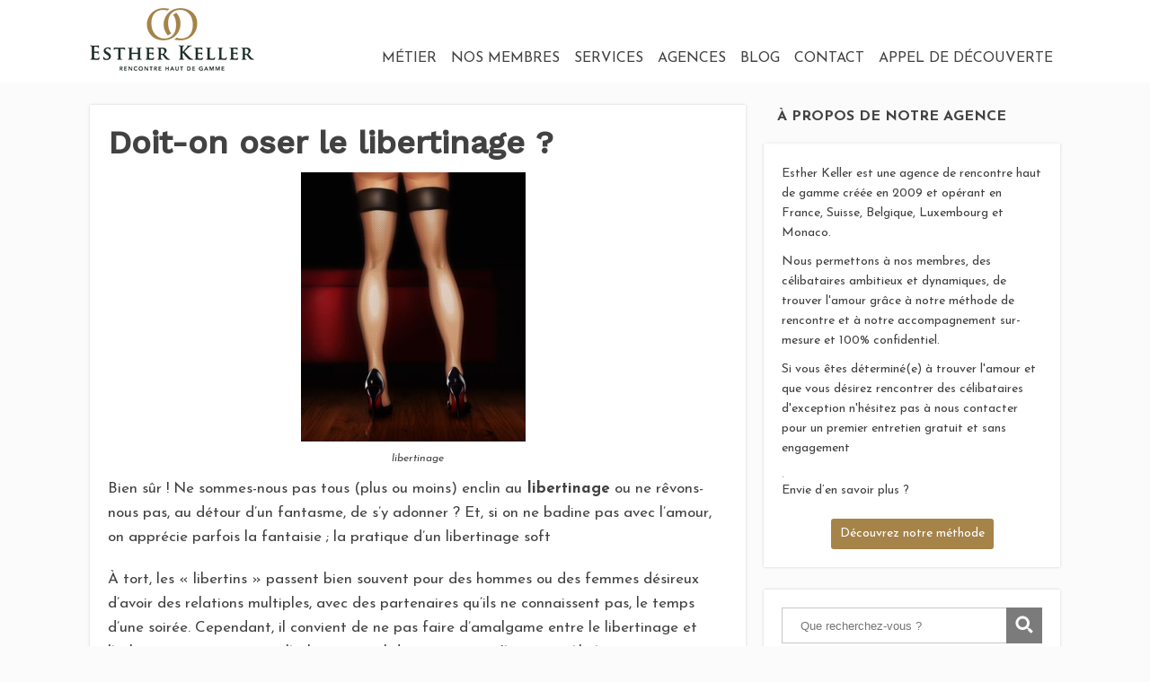

--- FILE ---
content_type: text/html; charset=UTF-8
request_url: https://www.estherkeller.com/doit-on-oser-le-libertinage/
body_size: 18565
content:
<!DOCTYPE html>
<html lang="fr-FR">
<head>
	<style type="text/css"> .ttfm1{font-family: 'Lato';font-size:1.6em;line-height:1.6em;color:;}  .ttfm3{font-family: 'Montserrat';font-size:1.6em;line-height:1.6em;color:;}  .ttfm4{font-family: 'Josefin Sans';font-size:18px;line-height:1.6em;color:#000000;}  .ttfm5{font-family: 'Josefin Sans';font-size:1.6em;line-height:1.6em;color:;} </style>	<title>
		Doit-on oser le libertinage ? - Agence Esther Keller	</title>
	<!--[if lt IE 9]>
	<script src="https://www.estherkeller.com/wp-content/themes/focusblog/js/html5/dist/html5shiv.js"></script>
	<script src="//css3-mediaqueries-js.googlecode.com/svn/trunk/css3-mediaqueries.js"></script>
	<![endif]-->
	<!--[if IE 8]>
	<link rel="stylesheet" type="text/css" href="https://www.estherkeller.com/wp-content/themes/focusblog/css/ie8.css"/>
	<![endif]-->
	<!--[if IE 7]>
	<link rel="stylesheet" type="text/css" href="https://www.estherkeller.com/wp-content/themes/focusblog/css/ie7.css"/>
	<![endif]-->
	<meta name="viewport" content="width=device-width, initial-scale=1.0"/>
	<meta charset="UTF-8">

	
		<link rel='stylesheet' id='tcf_f90044d7c21d46e7f2bca0b1108714d6-css'  href='//fonts.googleapis.com/css?family=Josefin+Sans%3A400%2C700%2C400italic%2C700italic&#038;ver=4.6.1' type='text/css' media='all' />
			<script type="text/javascript">
			window.flatStyles = window.flatStyles || ''

			window.lightspeedOptimizeStylesheet = function () {
				const currentStylesheet = document.querySelector( '.tcb-lightspeed-style:not([data-ls-optimized])' )

				if ( currentStylesheet ) {
					try {
						if ( currentStylesheet.sheet && currentStylesheet.sheet.cssRules ) {
							if ( window.flatStyles ) {
								if ( this.optimizing ) {
									setTimeout( window.lightspeedOptimizeStylesheet.bind( this ), 24 )
								} else {
									this.optimizing = true;

									let rulesIndex = 0;

									while ( rulesIndex < currentStylesheet.sheet.cssRules.length ) {
										const rule = currentStylesheet.sheet.cssRules[ rulesIndex ]
										/* remove rules that already exist in the page */
										if ( rule.type === CSSRule.STYLE_RULE && window.flatStyles.includes( `${rule.selectorText}{` ) ) {
											currentStylesheet.sheet.deleteRule( rulesIndex )
										} else {
											rulesIndex ++
										}
									}
									/* optimize, mark it such, move to the next file, append the styles we have until now */
									currentStylesheet.setAttribute( 'data-ls-optimized', '1' )

									window.flatStyles += currentStylesheet.innerHTML

									this.optimizing = false
								}
							} else {
								window.flatStyles = currentStylesheet.innerHTML
								currentStylesheet.setAttribute( 'data-ls-optimized', '1' )
							}
						}
					} catch ( error ) {
						console.warn( error )
					}

					if ( currentStylesheet.parentElement.tagName !== 'HEAD' ) {
						/* always make sure that those styles end up in the head */
						const stylesheetID = currentStylesheet.id;
						/**
						 * make sure that there is only one copy of the css
						 * e.g display CSS
						 */
						if ( ( ! stylesheetID || ( stylesheetID && ! document.querySelector( `head #${stylesheetID}` ) ) ) ) {
							document.head.prepend( currentStylesheet )
						} else {
							currentStylesheet.remove();
						}
					}
				}
			}

			window.lightspeedOptimizeFlat = function ( styleSheetElement ) {
				if ( document.querySelectorAll( 'link[href*="thrive_flat.css"]' ).length > 1 ) {
					/* disable this flat if we already have one */
					styleSheetElement.setAttribute( 'disabled', true )
				} else {
					/* if this is the first one, make sure he's in head */
					if ( styleSheetElement.parentElement.tagName !== 'HEAD' ) {
						document.head.append( styleSheetElement )
					}
				}
			}
		</script>
		<meta name='robots' content='index, follow, max-image-preview:large, max-snippet:-1, max-video-preview:-1' />

	<!-- This site is optimized with the Yoast SEO plugin v24.5 - https://yoast.com/wordpress/plugins/seo/ -->
	<title>Doit-on oser le libertinage ? - Agence Esther Keller</title>
	<meta name="description" content="Du badinage au libertinage, il n&#039;y a souvent qu&#039;un pas à franchir, alors… tenter l’expérience... ou pas ? les couples doivent libérer leur sensualité." />
	<link rel="canonical" href="https://www.estherkeller.com/doit-on-oser-le-libertinage/" />
	<meta property="og:locale" content="fr_FR" />
	<meta property="og:type" content="article" />
	<meta property="og:title" content="Doit-on oser le libertinage ? - Agence Esther Keller" />
	<meta property="og:description" content="Du badinage au libertinage, il n&#039;y a souvent qu&#039;un pas à franchir, alors… tenter l’expérience... ou pas ? les couples doivent libérer leur sensualité." />
	<meta property="og:url" content="https://www.estherkeller.com/doit-on-oser-le-libertinage/" />
	<meta property="og:site_name" content="Agence Esther Keller" />
	<meta property="article:published_time" content="2013-08-07T15:01:19+00:00" />
	<meta property="article:modified_time" content="2015-07-21T10:42:37+00:00" />
	<meta property="og:image" content="https://www.estherkeller.com/wp-content/uploads/2013/08/Fotolia_51781115_XS-250x300.jpg" />
	<meta name="author" content="esther" />
	<meta name="twitter:label1" content="Écrit par" />
	<meta name="twitter:data1" content="esther" />
	<meta name="twitter:label2" content="Durée de lecture estimée" />
	<meta name="twitter:data2" content="2 minutes" />
	<!-- / Yoast SEO plugin. -->


<link rel='dns-prefetch' href='//www.estherkeller.com' />
<link rel="alternate" type="application/rss+xml" title="Agence Esther Keller &raquo; Doit-on oser le libertinage ? Flux des commentaires" href="https://www.estherkeller.com/doit-on-oser-le-libertinage/feed/" />
<script type="text/javascript">
/* <![CDATA[ */
window._wpemojiSettings = {"baseUrl":"https:\/\/s.w.org\/images\/core\/emoji\/15.0.3\/72x72\/","ext":".png","svgUrl":"https:\/\/s.w.org\/images\/core\/emoji\/15.0.3\/svg\/","svgExt":".svg","source":{"concatemoji":"https:\/\/www.estherkeller.com\/wp-includes\/js\/wp-emoji-release.min.js?ver=6.5.7"}};
/*! This file is auto-generated */
!function(i,n){var o,s,e;function c(e){try{var t={supportTests:e,timestamp:(new Date).valueOf()};sessionStorage.setItem(o,JSON.stringify(t))}catch(e){}}function p(e,t,n){e.clearRect(0,0,e.canvas.width,e.canvas.height),e.fillText(t,0,0);var t=new Uint32Array(e.getImageData(0,0,e.canvas.width,e.canvas.height).data),r=(e.clearRect(0,0,e.canvas.width,e.canvas.height),e.fillText(n,0,0),new Uint32Array(e.getImageData(0,0,e.canvas.width,e.canvas.height).data));return t.every(function(e,t){return e===r[t]})}function u(e,t,n){switch(t){case"flag":return n(e,"\ud83c\udff3\ufe0f\u200d\u26a7\ufe0f","\ud83c\udff3\ufe0f\u200b\u26a7\ufe0f")?!1:!n(e,"\ud83c\uddfa\ud83c\uddf3","\ud83c\uddfa\u200b\ud83c\uddf3")&&!n(e,"\ud83c\udff4\udb40\udc67\udb40\udc62\udb40\udc65\udb40\udc6e\udb40\udc67\udb40\udc7f","\ud83c\udff4\u200b\udb40\udc67\u200b\udb40\udc62\u200b\udb40\udc65\u200b\udb40\udc6e\u200b\udb40\udc67\u200b\udb40\udc7f");case"emoji":return!n(e,"\ud83d\udc26\u200d\u2b1b","\ud83d\udc26\u200b\u2b1b")}return!1}function f(e,t,n){var r="undefined"!=typeof WorkerGlobalScope&&self instanceof WorkerGlobalScope?new OffscreenCanvas(300,150):i.createElement("canvas"),a=r.getContext("2d",{willReadFrequently:!0}),o=(a.textBaseline="top",a.font="600 32px Arial",{});return e.forEach(function(e){o[e]=t(a,e,n)}),o}function t(e){var t=i.createElement("script");t.src=e,t.defer=!0,i.head.appendChild(t)}"undefined"!=typeof Promise&&(o="wpEmojiSettingsSupports",s=["flag","emoji"],n.supports={everything:!0,everythingExceptFlag:!0},e=new Promise(function(e){i.addEventListener("DOMContentLoaded",e,{once:!0})}),new Promise(function(t){var n=function(){try{var e=JSON.parse(sessionStorage.getItem(o));if("object"==typeof e&&"number"==typeof e.timestamp&&(new Date).valueOf()<e.timestamp+604800&&"object"==typeof e.supportTests)return e.supportTests}catch(e){}return null}();if(!n){if("undefined"!=typeof Worker&&"undefined"!=typeof OffscreenCanvas&&"undefined"!=typeof URL&&URL.createObjectURL&&"undefined"!=typeof Blob)try{var e="postMessage("+f.toString()+"("+[JSON.stringify(s),u.toString(),p.toString()].join(",")+"));",r=new Blob([e],{type:"text/javascript"}),a=new Worker(URL.createObjectURL(r),{name:"wpTestEmojiSupports"});return void(a.onmessage=function(e){c(n=e.data),a.terminate(),t(n)})}catch(e){}c(n=f(s,u,p))}t(n)}).then(function(e){for(var t in e)n.supports[t]=e[t],n.supports.everything=n.supports.everything&&n.supports[t],"flag"!==t&&(n.supports.everythingExceptFlag=n.supports.everythingExceptFlag&&n.supports[t]);n.supports.everythingExceptFlag=n.supports.everythingExceptFlag&&!n.supports.flag,n.DOMReady=!1,n.readyCallback=function(){n.DOMReady=!0}}).then(function(){return e}).then(function(){var e;n.supports.everything||(n.readyCallback(),(e=n.source||{}).concatemoji?t(e.concatemoji):e.wpemoji&&e.twemoji&&(t(e.twemoji),t(e.wpemoji)))}))}((window,document),window._wpemojiSettings);
/* ]]> */
</script>
<style id='wp-emoji-styles-inline-css' type='text/css'>

	img.wp-smiley, img.emoji {
		display: inline !important;
		border: none !important;
		box-shadow: none !important;
		height: 1em !important;
		width: 1em !important;
		margin: 0 0.07em !important;
		vertical-align: -0.1em !important;
		background: none !important;
		padding: 0 !important;
	}
</style>
<link rel='stylesheet' id='wp-block-library-css' href='https://www.estherkeller.com/wp-includes/css/dist/block-library/style.min.css?ver=6.5.7' type='text/css' media='all' />
<style id='classic-theme-styles-inline-css' type='text/css'>
/*! This file is auto-generated */
.wp-block-button__link{color:#fff;background-color:#32373c;border-radius:9999px;box-shadow:none;text-decoration:none;padding:calc(.667em + 2px) calc(1.333em + 2px);font-size:1.125em}.wp-block-file__button{background:#32373c;color:#fff;text-decoration:none}
</style>
<style id='global-styles-inline-css' type='text/css'>
body{--wp--preset--color--black: #000000;--wp--preset--color--cyan-bluish-gray: #abb8c3;--wp--preset--color--white: #ffffff;--wp--preset--color--pale-pink: #f78da7;--wp--preset--color--vivid-red: #cf2e2e;--wp--preset--color--luminous-vivid-orange: #ff6900;--wp--preset--color--luminous-vivid-amber: #fcb900;--wp--preset--color--light-green-cyan: #7bdcb5;--wp--preset--color--vivid-green-cyan: #00d084;--wp--preset--color--pale-cyan-blue: #8ed1fc;--wp--preset--color--vivid-cyan-blue: #0693e3;--wp--preset--color--vivid-purple: #9b51e0;--wp--preset--gradient--vivid-cyan-blue-to-vivid-purple: linear-gradient(135deg,rgba(6,147,227,1) 0%,rgb(155,81,224) 100%);--wp--preset--gradient--light-green-cyan-to-vivid-green-cyan: linear-gradient(135deg,rgb(122,220,180) 0%,rgb(0,208,130) 100%);--wp--preset--gradient--luminous-vivid-amber-to-luminous-vivid-orange: linear-gradient(135deg,rgba(252,185,0,1) 0%,rgba(255,105,0,1) 100%);--wp--preset--gradient--luminous-vivid-orange-to-vivid-red: linear-gradient(135deg,rgba(255,105,0,1) 0%,rgb(207,46,46) 100%);--wp--preset--gradient--very-light-gray-to-cyan-bluish-gray: linear-gradient(135deg,rgb(238,238,238) 0%,rgb(169,184,195) 100%);--wp--preset--gradient--cool-to-warm-spectrum: linear-gradient(135deg,rgb(74,234,220) 0%,rgb(151,120,209) 20%,rgb(207,42,186) 40%,rgb(238,44,130) 60%,rgb(251,105,98) 80%,rgb(254,248,76) 100%);--wp--preset--gradient--blush-light-purple: linear-gradient(135deg,rgb(255,206,236) 0%,rgb(152,150,240) 100%);--wp--preset--gradient--blush-bordeaux: linear-gradient(135deg,rgb(254,205,165) 0%,rgb(254,45,45) 50%,rgb(107,0,62) 100%);--wp--preset--gradient--luminous-dusk: linear-gradient(135deg,rgb(255,203,112) 0%,rgb(199,81,192) 50%,rgb(65,88,208) 100%);--wp--preset--gradient--pale-ocean: linear-gradient(135deg,rgb(255,245,203) 0%,rgb(182,227,212) 50%,rgb(51,167,181) 100%);--wp--preset--gradient--electric-grass: linear-gradient(135deg,rgb(202,248,128) 0%,rgb(113,206,126) 100%);--wp--preset--gradient--midnight: linear-gradient(135deg,rgb(2,3,129) 0%,rgb(40,116,252) 100%);--wp--preset--font-size--small: 13px;--wp--preset--font-size--medium: 20px;--wp--preset--font-size--large: 36px;--wp--preset--font-size--x-large: 42px;--wp--preset--spacing--20: 0.44rem;--wp--preset--spacing--30: 0.67rem;--wp--preset--spacing--40: 1rem;--wp--preset--spacing--50: 1.5rem;--wp--preset--spacing--60: 2.25rem;--wp--preset--spacing--70: 3.38rem;--wp--preset--spacing--80: 5.06rem;--wp--preset--shadow--natural: 6px 6px 9px rgba(0, 0, 0, 0.2);--wp--preset--shadow--deep: 12px 12px 50px rgba(0, 0, 0, 0.4);--wp--preset--shadow--sharp: 6px 6px 0px rgba(0, 0, 0, 0.2);--wp--preset--shadow--outlined: 6px 6px 0px -3px rgba(255, 255, 255, 1), 6px 6px rgba(0, 0, 0, 1);--wp--preset--shadow--crisp: 6px 6px 0px rgba(0, 0, 0, 1);}:where(.is-layout-flex){gap: 0.5em;}:where(.is-layout-grid){gap: 0.5em;}body .is-layout-flex{display: flex;}body .is-layout-flex{flex-wrap: wrap;align-items: center;}body .is-layout-flex > *{margin: 0;}body .is-layout-grid{display: grid;}body .is-layout-grid > *{margin: 0;}:where(.wp-block-columns.is-layout-flex){gap: 2em;}:where(.wp-block-columns.is-layout-grid){gap: 2em;}:where(.wp-block-post-template.is-layout-flex){gap: 1.25em;}:where(.wp-block-post-template.is-layout-grid){gap: 1.25em;}.has-black-color{color: var(--wp--preset--color--black) !important;}.has-cyan-bluish-gray-color{color: var(--wp--preset--color--cyan-bluish-gray) !important;}.has-white-color{color: var(--wp--preset--color--white) !important;}.has-pale-pink-color{color: var(--wp--preset--color--pale-pink) !important;}.has-vivid-red-color{color: var(--wp--preset--color--vivid-red) !important;}.has-luminous-vivid-orange-color{color: var(--wp--preset--color--luminous-vivid-orange) !important;}.has-luminous-vivid-amber-color{color: var(--wp--preset--color--luminous-vivid-amber) !important;}.has-light-green-cyan-color{color: var(--wp--preset--color--light-green-cyan) !important;}.has-vivid-green-cyan-color{color: var(--wp--preset--color--vivid-green-cyan) !important;}.has-pale-cyan-blue-color{color: var(--wp--preset--color--pale-cyan-blue) !important;}.has-vivid-cyan-blue-color{color: var(--wp--preset--color--vivid-cyan-blue) !important;}.has-vivid-purple-color{color: var(--wp--preset--color--vivid-purple) !important;}.has-black-background-color{background-color: var(--wp--preset--color--black) !important;}.has-cyan-bluish-gray-background-color{background-color: var(--wp--preset--color--cyan-bluish-gray) !important;}.has-white-background-color{background-color: var(--wp--preset--color--white) !important;}.has-pale-pink-background-color{background-color: var(--wp--preset--color--pale-pink) !important;}.has-vivid-red-background-color{background-color: var(--wp--preset--color--vivid-red) !important;}.has-luminous-vivid-orange-background-color{background-color: var(--wp--preset--color--luminous-vivid-orange) !important;}.has-luminous-vivid-amber-background-color{background-color: var(--wp--preset--color--luminous-vivid-amber) !important;}.has-light-green-cyan-background-color{background-color: var(--wp--preset--color--light-green-cyan) !important;}.has-vivid-green-cyan-background-color{background-color: var(--wp--preset--color--vivid-green-cyan) !important;}.has-pale-cyan-blue-background-color{background-color: var(--wp--preset--color--pale-cyan-blue) !important;}.has-vivid-cyan-blue-background-color{background-color: var(--wp--preset--color--vivid-cyan-blue) !important;}.has-vivid-purple-background-color{background-color: var(--wp--preset--color--vivid-purple) !important;}.has-black-border-color{border-color: var(--wp--preset--color--black) !important;}.has-cyan-bluish-gray-border-color{border-color: var(--wp--preset--color--cyan-bluish-gray) !important;}.has-white-border-color{border-color: var(--wp--preset--color--white) !important;}.has-pale-pink-border-color{border-color: var(--wp--preset--color--pale-pink) !important;}.has-vivid-red-border-color{border-color: var(--wp--preset--color--vivid-red) !important;}.has-luminous-vivid-orange-border-color{border-color: var(--wp--preset--color--luminous-vivid-orange) !important;}.has-luminous-vivid-amber-border-color{border-color: var(--wp--preset--color--luminous-vivid-amber) !important;}.has-light-green-cyan-border-color{border-color: var(--wp--preset--color--light-green-cyan) !important;}.has-vivid-green-cyan-border-color{border-color: var(--wp--preset--color--vivid-green-cyan) !important;}.has-pale-cyan-blue-border-color{border-color: var(--wp--preset--color--pale-cyan-blue) !important;}.has-vivid-cyan-blue-border-color{border-color: var(--wp--preset--color--vivid-cyan-blue) !important;}.has-vivid-purple-border-color{border-color: var(--wp--preset--color--vivid-purple) !important;}.has-vivid-cyan-blue-to-vivid-purple-gradient-background{background: var(--wp--preset--gradient--vivid-cyan-blue-to-vivid-purple) !important;}.has-light-green-cyan-to-vivid-green-cyan-gradient-background{background: var(--wp--preset--gradient--light-green-cyan-to-vivid-green-cyan) !important;}.has-luminous-vivid-amber-to-luminous-vivid-orange-gradient-background{background: var(--wp--preset--gradient--luminous-vivid-amber-to-luminous-vivid-orange) !important;}.has-luminous-vivid-orange-to-vivid-red-gradient-background{background: var(--wp--preset--gradient--luminous-vivid-orange-to-vivid-red) !important;}.has-very-light-gray-to-cyan-bluish-gray-gradient-background{background: var(--wp--preset--gradient--very-light-gray-to-cyan-bluish-gray) !important;}.has-cool-to-warm-spectrum-gradient-background{background: var(--wp--preset--gradient--cool-to-warm-spectrum) !important;}.has-blush-light-purple-gradient-background{background: var(--wp--preset--gradient--blush-light-purple) !important;}.has-blush-bordeaux-gradient-background{background: var(--wp--preset--gradient--blush-bordeaux) !important;}.has-luminous-dusk-gradient-background{background: var(--wp--preset--gradient--luminous-dusk) !important;}.has-pale-ocean-gradient-background{background: var(--wp--preset--gradient--pale-ocean) !important;}.has-electric-grass-gradient-background{background: var(--wp--preset--gradient--electric-grass) !important;}.has-midnight-gradient-background{background: var(--wp--preset--gradient--midnight) !important;}.has-small-font-size{font-size: var(--wp--preset--font-size--small) !important;}.has-medium-font-size{font-size: var(--wp--preset--font-size--medium) !important;}.has-large-font-size{font-size: var(--wp--preset--font-size--large) !important;}.has-x-large-font-size{font-size: var(--wp--preset--font-size--x-large) !important;}
.wp-block-navigation a:where(:not(.wp-element-button)){color: inherit;}
:where(.wp-block-post-template.is-layout-flex){gap: 1.25em;}:where(.wp-block-post-template.is-layout-grid){gap: 1.25em;}
:where(.wp-block-columns.is-layout-flex){gap: 2em;}:where(.wp-block-columns.is-layout-grid){gap: 2em;}
.wp-block-pullquote{font-size: 1.5em;line-height: 1.6;}
</style>
<link rel='stylesheet' id='contact-form-7-css' href='https://www.estherkeller.com/wp-content/plugins/contact-form-7/includes/css/styles.css?ver=5.9.8' type='text/css' media='all' />
<link rel='stylesheet' id='parent-style-css' href='https://www.estherkeller.com/wp-content/themes/focusblog/style.css?ver=6.5.7' type='text/css' media='all' />
<link rel='stylesheet' id='child-style-css' href='https://www.estherkeller.com/wp-content/themes/focusblog-child/style.css?ver=6.5.7' type='text/css' media='all' />
<link rel='stylesheet' id='focusblog-style-css' href='https://www.estherkeller.com/wp-content/themes/focusblog-child/style.css?ver=6.5.7' type='text/css' media='all' />
<link rel='stylesheet' id='thrive-reset-css' href='https://www.estherkeller.com/wp-content/themes/focusblog/css/reset.css?ver=20120208' type='text/css' media='all' />
<link rel='stylesheet' id='thrive-main-style-css' href='https://www.estherkeller.com/wp-content/themes/focusblog/css/main_green.css?ver=5566' type='text/css' media='all' />
<script type="text/javascript" src="https://www.estherkeller.com/wp-includes/js/jquery/jquery.min.js" id="jquery-core-js"></script>
<script type="text/javascript" src="https://www.estherkeller.com/wp-includes/js/jquery/jquery-migrate.min.js" id="jquery-migrate-js"></script>
<link rel="https://api.w.org/" href="https://www.estherkeller.com/wp-json/" /><link rel="alternate" type="application/json" href="https://www.estherkeller.com/wp-json/wp/v2/posts/9444" /><link rel="EditURI" type="application/rsd+xml" title="RSD" href="https://www.estherkeller.com/xmlrpc.php?rsd" />
<meta name="generator" content="WordPress 6.5.7" />
<link rel='shortlink' href='https://www.estherkeller.com/?p=9444' />
<link rel="alternate" type="application/json+oembed" href="https://www.estherkeller.com/wp-json/oembed/1.0/embed?url=https%3A%2F%2Fwww.estherkeller.com%2Fdoit-on-oser-le-libertinage%2F" />
<link rel="alternate" type="text/xml+oembed" href="https://www.estherkeller.com/wp-json/oembed/1.0/embed?url=https%3A%2F%2Fwww.estherkeller.com%2Fdoit-on-oser-le-libertinage%2F&#038;format=xml" />
			<!-- DO NOT COPY THIS SNIPPET! Start of Page Analytics Tracking for HubSpot WordPress plugin v11.3.37-->
			<script class="hsq-set-content-id" data-content-id="blog-post">
				var _hsq = _hsq || [];
				_hsq.push(["setContentType", "blog-post"]);
			</script>
			<!-- DO NOT COPY THIS SNIPPET! End of Page Analytics Tracking for HubSpot WordPress plugin -->
			

<!-- This site is optimized with the Schema plugin v1.7.9.6 - https://schema.press -->
<script type="application/ld+json">{"@context":"https:\/\/schema.org\/","@type":"BlogPosting","mainEntityOfPage":{"@type":"WebPage","@id":"https:\/\/www.estherkeller.com\/doit-on-oser-le-libertinage\/"},"url":"https:\/\/www.estherkeller.com\/doit-on-oser-le-libertinage\/","headline":"Doit-on oser le libertinage ?","datePublished":"2013-08-07T15:01:19+00:00","dateModified":"2015-07-21T10:42:37+00:00","publisher":{"@type":"Organization","@id":"https:\/\/www.estherkeller.com\/#organization","name":"Esther Keller","logo":{"@type":"ImageObject","url":"https:\/\/www.estherkeller.com\/wp-content\/uploads\/2015\/04\/logo-esther-keller.png","width":600,"height":60}},"image":{"@type":"ImageObject","url":"https:\/\/www.estherkeller.com\/wp-content\/uploads\/2013\/08\/Fotolia_51781115_XS-250x300.jpg","width":696,"height":"300"},"articleSection":"Seduction &amp; intimité","keywords":"libertinage","description":"libertinage Bien sûr ! Ne sommes-nous pas tous (plus ou moins) enclin au libertinage ou ne rêvons-nous pas, au détour d'un fantasme, de s'y adonner ? Et, si on ne badine pas avec l’amour, on apprécie parfois la fantaisie ; la pratique d’un libertinage soft À tort, les «","author":{"@type":"Person","name":"esther","url":"https:\/\/www.estherkeller.com\/author\/esther\/","description":"La fondatrice de l'agence Esther Keller a débuté sa carrière entrepreneuriale au début des années 90 dans le secteur du luxe et de la parfumerie. \r\n\r\nElle se spécialisera dans les années 2000 dans le conseil en relation amoureuse et publiera des articles pour des magazines suisses et monégasques. \r\n\r\nFort des échanges avec ses nombreux lecteurs et consciente de leurs attentes en matière sentimentale, elle crée en 2009 l'agence de rencontre Esther Keller. \r\n\r\nSa mission est de permettre à une clientèle privilégiée (niveau culturel, éducation, standing, aisance de vie…) mais souvent très prise professionnellement de trouver l'amour et de construire une vie affective longue et pérenne.","image":{"@type":"ImageObject","url":"https:\/\/secure.gravatar.com\/avatar\/02b264dce123b1fbb2c4e0210c91cf3f?s=96&d=mm&r=g","height":96,"width":96}}}</script>

<style type="text/css">:not(#tve) .ttfm1{font-family: 'Lato' !important;font-weight: 400 !important;}.ttfm1 input, .ttfm1 select, .ttfm1 textarea, .ttfm1 button {font-family: 'Lato' !important;font-weight: 400 !important;}:not(#tve) .ttfm1.bold_text,.ttfm1 .bold_text,.ttfm1 b,.ttfm1 strong{font-weight: 700 !important;}.ttfm1.bold_text,.ttfm1 .bold_text,.ttfm1 b,.ttfm1 strong input, .ttfm1.bold_text,.ttfm1 .bold_text,.ttfm1 b,.ttfm1 strong select, .ttfm1.bold_text,.ttfm1 .bold_text,.ttfm1 b,.ttfm1 strong textarea, .ttfm1.bold_text,.ttfm1 .bold_text,.ttfm1 b,.ttfm1 strong button {font-weight: 700 !important;}:not(#tve) .ttfm3{font-family: 'Montserrat' !important;font-weight: 400 !important;}.ttfm3 input, .ttfm3 select, .ttfm3 textarea, .ttfm3 button {font-family: 'Montserrat' !important;font-weight: 400 !important;}:not(#tve) .ttfm3.bold_text,.ttfm3 .bold_text,.ttfm3 b,.ttfm3 strong{font-weight: 700 !important;}.ttfm3.bold_text,.ttfm3 .bold_text,.ttfm3 b,.ttfm3 strong input, .ttfm3.bold_text,.ttfm3 .bold_text,.ttfm3 b,.ttfm3 strong select, .ttfm3.bold_text,.ttfm3 .bold_text,.ttfm3 b,.ttfm3 strong textarea, .ttfm3.bold_text,.ttfm3 .bold_text,.ttfm3 b,.ttfm3 strong button {font-weight: 700 !important;}:not(#tve) .ttfm4{font-family: 'Josefin Sans' !important;color: #000000;font-weight: 400 !important;}.ttfm4 input, .ttfm4 select, .ttfm4 textarea, .ttfm4 button {font-family: 'Josefin Sans' !important;color: #000000;font-weight: 400 !important;}:not(#tve) .ttfm4.bold_text,.ttfm4 .bold_text,.ttfm4 b,.ttfm4 strong{font-weight: 600 !important;}.ttfm4.bold_text,.ttfm4 .bold_text,.ttfm4 b,.ttfm4 strong input, .ttfm4.bold_text,.ttfm4 .bold_text,.ttfm4 b,.ttfm4 strong select, .ttfm4.bold_text,.ttfm4 .bold_text,.ttfm4 b,.ttfm4 strong textarea, .ttfm4.bold_text,.ttfm4 .bold_text,.ttfm4 b,.ttfm4 strong button {font-weight: 600 !important;}:not(#tve) .ttfm5{font-family: 'Josefin Sans' !important;font-weight: 400 !important;}.ttfm5 input, .ttfm5 select, .ttfm5 textarea, .ttfm5 button {font-family: 'Josefin Sans' !important;font-weight: 400 !important;}:not(#tve) .ttfm5.bold_text,.ttfm5 .bold_text,.ttfm5 b,.ttfm5 strong{font-weight: 600 !important;}.ttfm5.bold_text,.ttfm5 .bold_text,.ttfm5 b,.ttfm5 strong input, .ttfm5.bold_text,.ttfm5 .bold_text,.ttfm5 b,.ttfm5 strong select, .ttfm5.bold_text,.ttfm5 .bold_text,.ttfm5 b,.ttfm5 strong textarea, .ttfm5.bold_text,.ttfm5 .bold_text,.ttfm5 b,.ttfm5 strong button {font-weight: 600 !important;}</style><style type="text/css" id="tve_global_variables">:root{--tcb-color-0:rgb(24, 46, 40);--tcb-color-0-h:163;--tcb-color-0-s:31%;--tcb-color-0-l:13%;--tcb-color-0-a:1;--tcb-color-1:rgb(24, 46, 40);--tcb-color-1-h:163;--tcb-color-1-s:31%;--tcb-color-1-l:13%;--tcb-color-1-a:1;--tcb-background-author-image:url(https://secure.gravatar.com/avatar/02b264dce123b1fbb2c4e0210c91cf3f?s=256&d=mm&r=g);--tcb-background-user-image:url();--tcb-background-featured-image-thumbnail:url(https://www.estherkeller.com/wp-content/plugins/thrive-visual-editor/editor/css/images/featured_image.png);}</style><link href='//fonts.googleapis.com/css?family=Work+Sans:400,500' rel='stylesheet' type='text/css'><link href='//fonts.googleapis.com/css?family=Josefin+Sans:400,400italic,600' rel='stylesheet' type='text/css'>		<style type="text/css">.wp-video-shortcode {
				max-width: 100% !important;
			}body { background:#; }.cnt .sAs .twr { background:#; }.cnt article h1.entry-title a { color:#424242; }.cnt article h2.entry-title a { color:#424242; }.bSe h1 { color:#424242; }.bSe h2 { color:#424242; }.bSe h3 { color:#424242; }.bSe h4 { color:#424242; }.bSe h5 { color:#424242; }.bSe h6 { color:#424242; }.cnt p { color:#424242; }.cnt .bSe article { color:#424242; }.cnt article h1 a, .tve-woocommerce .bSe .awr .entry-title, .tve-woocommerce .bSe .awr .page-title{font-family:Work Sans,sans-serif;}.bSe h1{font-family:Work Sans,sans-serif;}.bSe h2,.tve-woocommerce .bSe h2{font-family:Work Sans,sans-serif;}.bSe h3,.tve-woocommerce .bSe h3{font-family:Work Sans,sans-serif;}.bSe h4{font-family:Work Sans,sans-serif;}.bSe h5{font-family:Work Sans,sans-serif;}.bSe h6{font-family:Work Sans,sans-serif;}#text_logo{font-family:Work Sans,sans-serif;}.bSe h1 { text-transform:none; }.bSe h2 { text-transform:none; }.cnt article h1 { font-weight:Normal; }.bSe h1 { font-weight:Normal; }.bSe h1 a { font-weight:Normal; }.bSe h2 { font-weight:Normal; }.bSe h3 { font-weight:Normal; }.bSe h4 { font-weight:Normal; }.bSe h5 { font-weight:Normal; }.bSe h5 { font-weight:Normal; }.cnt, .bp-t, .tve-woocommerce .product p, .tve-woocommerce .products p{font-family:Josefin Sans,sans-serif;font-weight:400;}article strong {font-weight: bold;}.bSe h1, .bSe .entry-title { font-size:38px; }.cnt { font-size:17px; }.thrivecb { font-size:17px; }.out { font-size:17px; }.aut p { font-size:17px; }.cnt p { line-height:1.6em; }.dhgh { line-height:1.6em; }.lhgh { line-height:1.6em; }.dhgh { font-size:17px; }.lhgh { font-size:17px; }.thrivecb { line-height:1.6em; }.cnt .cmt, .cnt .acm { background-color:#a58349; }.trg { border-color:#a58349 transparent transparent; }.str { border-color: transparent #a58349 transparent transparent; }.pgn a:hover, .pgn .dots a:hover { background-color:#a58349; }.brd ul li a { color:#a58349; }.bSe a { color:#a58349; }.bSe h1 { text-transform:none; }.bSe .faq h4{font-family:Josefin Sans,sans-serif;font-weight:400;}article strong {font-weight: bold;}header ul.menu > li > a { color:#424242; }header ul.menu > li > a:hover { color:#7BC143; }header ul.menu > li.h-cta > a { color:#FFFFFF!important; }header ul.menu > li.h-cta >a  { background:#20a850; }header ul.menu > li.h-cta >a  { border-color:#20a850; }header ul.menu > li.h-cta:hover > a { color:#20a850!important; }header ul.menu > li.h-cta > a:hover { background:#transparent; }header nav > ul > li.current_page_item > a:hover { color:#7BC143; }header nav > ul > li > a:active { color:#7BC143; }header #logo > a > img { max-width:200px; }</style>
		<!-- Google Tag Manager Alex -->
<script>(function(w,d,s,l,i){w[l]=w[l]||[];w[l].push({'gtm.start':
new Date().getTime(),event:'gtm.js'});var f=d.getElementsByTagName(s)[0],
j=d.createElement(s),dl=l!='dataLayer'?'&l='+l:'';j.async=true;j.src=
'https://www.googletagmanager.com/gtm.js?id='+i+dl;f.parentNode.insertBefore(j,f);
})(window,document,'script','dataLayer','GTM-N5KR4C');</script>
<!-- End Google Tag Manager -->

<!-- Global site tag (gtag.js) - Google AdWords: 1021348236 Alex -->
<script async src="https://www.googletagmanager.com/gtag/js?id=AW-1021348236"></script>
<script>
  window.dataLayer = window.dataLayer || [];
  function gtag(){dataLayer.push(arguments);}
  gtag('js', new Date());
  gtag('config', 'AW-1021348236');
  gtag('config', 'AW-1021348236/wEWWCJmSu2UQjJOC5wM', {
    'phone_conversion_number': '+33 (0)1 82 28 77 27'
  });
</script><style type="text/css" id="thrive-default-styles">@media (min-width: 300px) { .tcb-style-wrap h4 {color:rgb(66, 66, 66);background-color:rgba(0, 0, 0, 0);font-family:"Josefin Sans", sans-serif;font-size:17px;font-weight:400;font-style:normal;margin:0px;padding-top:0px;padding-bottom:0px;text-decoration:none;text-transform:none;border-left:0px none rgb(66, 66, 66);--tcb-applied-color:;} }</style><link rel="icon" href="https://www.estherkeller.com/wp-content/uploads/2018/02/cropped-favicon-32x32.png" sizes="32x32" />
<link rel="icon" href="https://www.estherkeller.com/wp-content/uploads/2018/02/cropped-favicon-192x192.png" sizes="192x192" />
<link rel="apple-touch-icon" href="https://www.estherkeller.com/wp-content/uploads/2018/02/cropped-favicon-180x180.png" />
<meta name="msapplication-TileImage" content="https://www.estherkeller.com/wp-content/uploads/2018/02/cropped-favicon-270x270.png" />
		<style type="text/css" id="wp-custom-css">
			
header {
	box-shadow:none;
}
.header-heading h2{
	font-size:63px !important;
	text-align:left !important;
	margin-right:-60px !important;
}
.header-paragraph{
	margin-left:200px !important;
	margin-right:-140px !important;
}
#tve_editor [data-css="tve-u-1611e125944"]{
	font-size:20px;
}
@media only screen and (min-width:768px) and (max-width:1080px){
	.header-heading h2{
		font-size:33px !important;
	}
	.header-paragraph{
		margin-left:60px !important;
	margin-right:-30px !important;
}
	.header-paragraph p,
	.header-paragraph span{
		font-size:22px !important;
	}
	
	.flags .tcb-flex-row{
		display:block;
		padding-left:7%;
	}
	.flags .tcb-flex-col{
		width:32% !important;
		display:inline-block;
	}
	.flags1 .tcb-flex-col,
	.flags2 .tcb-flex-col,
	.flags3 .tcb-flex-col{
		width:100% !important;
	}
	.brands-box .tcb-flex-row.tcb--cols--2{
		display:block !important;
		margin-left:7%;
	}
	.brands-box .tcb-flex-row.tcb--cols--4 .tcb-flex-col{
		flex:unset !important;
		-webkit-flex:unset !important;
		-ms-flex:unset !important;
	}
	.brands-box .tcb-flex-col[data-css="tve-u-1644b264724"],
	.brands-box .tcb-flex-col[data-css="tve-u-1644b264758"]{
		display:contents !important;
		
	}
	footer .ftw .colm{
		text-align:center;
	}
}
@media only screen and (max-width:1080px){
	header .hmn{
		background-color:rgb(169, 131, 66) !important;
	}
	body.home .tve_post_lp .tve_lp_content, .tve_lp_author-focused-homepage .tve_content_width{
		padding:0 !important;
	}
	.in.darkSec.pdwbg{
		padding:20px 0;
	}
	.in.darkSec.pdwbg.pddbg{
		background-size:cover !important;
	}
	body.home p,
	body.home h1,
	body.home h2{
		padding:0 20px 0 30px;
	}
	#brands-main-box{
		
	}
	.eifel-image{
		padding-left:30px !important;
	}
	.woman-img{
		padding-left:65px !important;
	}
	[data-css="tve-u-1644b25a232"]{
		margin-left:auto;
		margin-right:auto;
	}
	[data-css="tve-u-1583fd8025b"]{
		display:none;
	}
	
	.tve_lp_template_wrapper:not(.tve_lp_blank).tve_post_lp .tve_lp_content .out.pswr .in.pddbg{
		margin:0 !important;
	}
	[data-css="tve-u-1611e5104c7"]{
		margin:0 !important;
		width:98%;
		overflow:hidden;
	}
	[data-css="tve-u-1611e4834ff"]{
		
		margin-left:auto !important;
	}
}
@media all and (max-width:767px){
	.pdwbg.pddbg:nth-of-type(1){
		background-size:cover !important;
		background-position:30% !important;
	}
	body.home p,
	#tve_editor [data-css="tve-u-1611e125944"]{
		font-size:18px !important;
	}
	.flags .tcb-flex-row{
		display:block;
	}
	.flags .tcb-flex-col{
		width:32% !important;
		display:inline-block;
	}
	.flags1 .tcb-flex-col,
	.flags2 .tcb-flex-col,
	.flags3 .tcb-flex-col{
		width:100% !important;
	}
	.flags p{
		padding:0 !important;
	}
	.flags a{
		font-family:'Lato' !important;
		font-size:10px;
	}
	body.home .tve_post_lp .out .in{
		padding:0
	}
	[data-css="tve-u-15848470c83"]{
		margin-left:auto;
		margin-right:auto;
	}
	.woman-plus-icons p.tve_p_left{
		padding-bottom:20px !important;
		text-align:center;
	}
	.woman-img{
		padding:0 !important;
		margin:0 !important;
	}
	.services-box h4{
		width:85%;
		text-align:center;
		margin-right:auto;
		margin-left:auto;
	}
	.header-heading h2{
		font-size:28px !important;
	}
	.header-heading h2,.header-paragraph p,
	.header-paragraph span{
		color:#fff;
	}
	#tve_editor .rft[data-css="tve-u-1617a16b52b"],[data-css="tve-u-158483a8a44"] *,#tve_editor [data-css="tve-u-158483a8a9d"] p{
		font-size:18px !important;
	}
	#tve_editor [data-css="tve-u-1611e57d994"]{
		font-size:28px !important;
	}
	[data-css="tve-u-1611e4834ff"] .tve_image{
		width:80px !important;
	}
	[data-css="tve-u-1611e48a74d"]{
		font-size:30px;
	}
	#tve_editor [data-css="tve-u-1611e45cbe7"]{
		font-size:14px !important;
	}
	[data-css="tve-u-1611e5104c7"] .thrv-leads-form-box{
		padding:0 !important;
		width:100% !important;
		margin:0 !important;
	}
	[data-css="tve-u-1611e5104c7"]{
		width:100% !important;
		padding:0 !important;
		margin:0 !important;
	}
	#header-headings *{
		color:#fff !important;
	}
	[data-css="tve-u-16478f2bb02"]{
		padding:0 !important;
	}
	.brands-column .tcb-flex-col{
		margin-top:30px;
		margin-bottom:30px;
	}
	.brands-box .tve_image_frame{
		margin-bottom:15px;
	}
	.brands-box .tcb-flex-row{
		display:block;
	}
	.brands-box .tcb-flex-col{
		width:42% !important;
		display:inline-block;
		margin-left:7%;
		margin-right:0%;
	}
	.brands-column .tcb-flex-col{
		width:100% !important;
		display:block;
	}
	.brands-column{
		margin-bottom:0px !important;
	}
	.brands-column .tcb--cols--4{
		padding-bottom:0px;
	}
}
@media all and (min-width:400px) and (max-width:800px){
	.tve_post_grid_image_wrapper{
		padding-top:80px;
	}
	footer .ftw .colm{
		float:none;
	}
}		</style>
					<style type="text/css"><link rel='stylesheet' id='tcf_f90044d7c21d46e7f2bca0b1108714d6-css'  href='//fonts.googleapis.com/css?family=Josefin+Sans%3A400%2C700%2C400italic%2C700italic&ver=4.6.1' type='text/css' media='all' />

header ul.menu > li.h-cta:hover > a, header ul.menu > li.h-cta > a:hover{
    color: #a58349 !important;
}
nav.right .ttfm3{line-height:1em;}
header nav ul li a {padding:0 8px; font-size:22px;}
@media only screen and (min-width: 774px)
header ul.menu li.h-cta>a {
    padding: 0 8px !important;
}
<link rel="stylesheet" id="thrive-main-style-css" href="https://www.estherkeller.com/wp-content/themes/focusblog/css/main_green.css?ver=5566" type="text/css" media="all">

</style>
		<!-- Global site tag (gtag.js) - Google AdWords: 1021348236 -->
<script async src="https://www.googletagmanager.com/gtag/js?id=AW-1021348236"></script>
<script>
  window.dataLayer = window.dataLayer || [];
  function gtag(){dataLayer.push(arguments);}
  gtag('js', new Date());
  gtag('config', 'AW-1021348236');
  gtag('config', 'AW-1021348236/wEWWCJmSu2UQjJOC5wM', {
    'phone_conversion_number': '+33 (0)1 82 28 77 27'
  });
</script>
</head>
<body data-rsssl=1 class="post-template-default single single-post postid-9444 single-format-standard">
<!-- Google Tag Manager (noscript) Alex -->
<noscript><iframe src="https://www.googletagmanager.com/ns.html?id=GTM-N5KR4C"
height="0" width="0" style="display:none;visibility:hidden"></iframe></noscript>
<!-- End Google Tag Manager (noscript) -->

<div class="flex-cnt">
	<div id="floating_menu" >
						<header class="" style="">
									<div class="wrp side_logo" id="head_wrp">
				<div class="h-i">
												<div id="logo" class="lg left">
								<a href="https://www.estherkeller.com/">
									<img src="https://www.estherkeller.com/wp-content/uploads/2016/10/logo-esther-keller1.png"
									     alt="Agence Esther Keller"/>
								</a>
							</div>
												<span class="hmn left"></span>
					<div id="nav_right" class="mhl">
						<div class="uppernav">
													</div>
																									<nav class="right"><ul id="menu-menu-lancement" class="menu"><li  id="menu-item-21868" class="menu-item menu-item-type-post_type menu-item-object-page menu-item-has-children toplvl dropdown"><a  href="https://www.estherkeller.com/decouverte-matchmaking/">Métier</a><ul class="sub-menu">	<li  id="menu-item-21884" class="menu-item menu-item-type-post_type menu-item-object-page"><a  href="https://www.estherkeller.com/methode-esther-keller/" class=" colch ">Méthode Esther Keller</a></li>
</ul></li>
<li  id="menu-item-19566" class="menu-item menu-item-type-post_type menu-item-object-page menu-item-has-children toplvl dropdown"><a  href="https://www.estherkeller.com/nos-membres/">Nos Membres</a><ul class="sub-menu">	<li  id="menu-item-21838" class="menu-item menu-item-type-post_type menu-item-object-page"><a  href="https://www.estherkeller.com/temoignages-esther-keller/" class=" colch ">Témoignages</a></li>
	<li  id="menu-item-21854" class="menu-item menu-item-type-post_type menu-item-object-page"><a  href="https://www.estherkeller.com/etude-de-cas/hommes/" class=" colch ">Études de cas – Hommes</a></li>
</ul></li>
<li  id="menu-item-11022" class="menu-item menu-item-type-custom menu-item-object-custom menu-item-has-children toplvl dropdown"><a  href="/services/">Services</a><ul class="sub-menu">	<li  id="menu-item-21860" class="menu-item menu-item-type-post_type menu-item-object-page"><a  href="https://www.estherkeller.com/faq/" class=" colch ">FAQ</a></li>
</ul></li>
<li  id="menu-item-11023" class="menu-item menu-item-type-custom menu-item-object-custom toplvl"><a  href="/agence-matrimoniale/">Agences</a></li>
<li  id="menu-item-11025" class="menu-item menu-item-type-custom menu-item-object-custom toplvl"><a  href="/blog/">Blog</a></li>
<li  id="menu-item-21886" class="menu-item menu-item-type-post_type menu-item-object-page toplvl"><a  href="https://www.estherkeller.com/contact/">Contact</a></li>
<li  id="menu-item-21870" class="menu-item menu-item-type-post_type menu-item-object-page toplvl"><a  href="https://www.estherkeller.com/decouverte-matchmaking/planifier/">Appel de Découverte</a></li>
</ul></nav>							<!-- Cart Dropdown -->
												<div class="clear"></div>
					</div>
										<div class="clear"></div>
				</div>
			</div>
					</header>
			</div>
			<div class="wrp cnt">
		
						<div class="spr"></div>

	<div class="bSeCont">
	<section class="bSe left">

		
			
				
				<article>
		<div class="awr">
		<a class="cmt acm" href="https://www.estherkeller.com/doit-on-oser-le-libertinage/#comments"
		   style='display:none;'>
			0 <span class="trg"></span>
		</a>
		
		
					<h1 class="entry-title">Doit-on oser le libertinage ?</h1>
		
		
				<div id="attachment_9478" style="width: 260px" class="wp-caption aligncenter"><a href="https://www.estherkeller.com/wp-content/uploads/2013/08/Fotolia_51781115_XS.jpg"><img decoding="async" aria-describedby="caption-attachment-9478" class="size-medium wp-image-9478" title="libertinage" src="https://www.estherkeller.com/wp-content/uploads/2013/08/Fotolia_51781115_XS-250x300.jpg" alt="jambes bas resille" width="250" height="300" srcset="https://www.estherkeller.com/wp-content/uploads/2013/08/Fotolia_51781115_XS-250x300.jpg 250w, https://www.estherkeller.com/wp-content/uploads/2013/08/Fotolia_51781115_XS.jpg 316w" sizes="(max-width: 250px) 100vw, 250px" /></a><p id="caption-attachment-9478" class="wp-caption-text">libertinage</p></div>
<p>Bien sûr ! Ne sommes-nous pas tous (plus ou moins) enclin au<strong> libertinage</strong> ou ne rêvons-nous pas, au détour d&rsquo;un fantasme, de s&rsquo;y adonner ? Et, si on ne badine pas avec l’amour, on apprécie parfois la fantaisie ; la pratique d’un libertinage soft</p>
<p>À tort, les « libertins » passent bien souvent pour des hommes ou des femmes désireux d’avoir des relations multiples, avec des partenaires qu’ils ne connaissent pas, le temps d’une soirée. Cependant, il convient de ne pas faire d’amalgame entre le libertinage et l’échangisme, qui autorise l&rsquo;échange total de partenaires. J’ajoute qu’il n’est en rien obligatoire d’avoir des pratiques sexuelles hors-norme pour être réellement et profondément libertin.</p>
<p>Il est en effet difficile de définir les us et coutumes du <strong>libertinage</strong>, car il n’y a pas de règles définies en dehors du respect des fantasmes d&rsquo;autrui et de son consentement. Être libertin, c’est être anticonformiste, libre de mœurs, profiter de l’amour sous toutes ses formes, sans aucun jugement moral. C’est-à-dire des rencontres entre adultes, où la sexualité est sans tabous et peut se goûter librement. L’amour peut aller de pair avec la découverte de ses fantasmes.</p>
<p>Si vous êtes d’humeur coquine et désirez rencontrer d&rsquo;autres acolytes désireux, comme vous, de jouer avec les sens, il est préférable de vous entretenir avec eux, d’assimiler leurs codes, plutôt que de vous rendre dans un club prendre un verre sans savoir à quoi vous attendre. Il est également conseillé de se renseigner sur le type de club et le thème de la soirée, sachant qu’il est tout à fait possible de s’y rendre sans participer, par appréhension, absence d’envie, simple curiosité.</p>
<p>Lors des soirées privées, les couples sont là pour libérer leur sensualité, et plus si affinités… Toutefois, la pratique du« speed sex » n’est pas majoritaire ; le « one shot » n&rsquo;est pas le fantasme dominant du <strong>libertinage</strong>. La grande majorité des couples présents privilégient les relations suivies, donc les jeux de séduction érotiques. Les présentations se font le plus souvent autour d&rsquo;une coupe de champagne, les couples discutent, puis décident s’ils souhaitent se revoir ou aller plus loin.</p>
<p>Du badinage au <strong>libertinage</strong>, il n&rsquo;y a souvent qu&rsquo;un pas à franchir, alors… tenter l’expérience&#8230; ou pas ?</p>
<p>Esther</p>
<p>N’hésitez pas<br />
à contacter Esther<br />
+ 33 (0)1 82 28 77 27</p>
				<div class="clear"></div>
			</div>
			<footer>
			<ul>
									<li><a
							href="https://www.estherkeller.com/author/esther/">esther</a>
					</li>
													<li>
						7 août 2013					</li>
																									<li><a
								href="https://www.estherkeller.com/category/seduction-intimite/">Seduction &amp; intimité</a>
						</li>
																					</ul>
			<div class="clear"></div>
		</footer>
		</article>


<div class="spr"></div>
				
									<article>
	<div class="awr aut">
		<div class="left">
			<a href="https://www.estherkeller.com/author/esther/">
				<img alt='' src='https://secure.gravatar.com/avatar/02b264dce123b1fbb2c4e0210c91cf3f?s=98&#038;d=mm&#038;r=g' srcset='https://secure.gravatar.com/avatar/02b264dce123b1fbb2c4e0210c91cf3f?s=196&#038;d=mm&#038;r=g 2x' class='avatar avatar-98 photo' height='98' width='98' decoding='async'/>			</a>
			<ul class="left">
							</ul>
			<div class="clear"></div>

		</div>
		<div class="right">
			<h5 class="aut">esther</h5>
			<div class="mspr">&nbsp;</div>
			<p>
				La fondatrice de l'agence Esther Keller a débuté sa carrière entrepreneuriale au début des années 90 dans le secteur du luxe et de la parfumerie. 

Elle se spécialisera dans les années 2000 dans le conseil en relation amoureuse et publiera des articles pour des magazines suisses et monégasques. 

Fort des échanges avec ses nombreux lecteurs et consciente de leurs attentes en matière sentimentale, elle crée en 2009 l'agence de rencontre Esther Keller. 

Sa mission est de permettre à une clientèle privilégiée (niveau culturel, éducation, standing, aisance de vie…) mais souvent très prise professionnellement de trouver l'amour et de construire une vie affective longue et pérenne.			</p>
		</div>
		<div class="clear"></div>
	</div>
</article>
<div class="spr"></div>
				
									
	<article id="comments">
					<div class="ctb">
				<span
					class="ftx txt_thrive_link_to_comments">Click Here to Leave a Comment Below</span>
				<span class="cmt lcm" href=""> <span
						class="str"></span> 0 comments </span>
				<div class="clear"></div>
			</div>
				<div class="awr">
			
			<div class="cmb" style="margin-left: 0px;" id="thrive_container_list_comments">
																</div><!-- /comment_list -->

			
											<div class="lrp" id="thrive_container_form_add_comment"
				     >
                    				<div id="respond" class="comment-respond">
			<h3 id="reply-title" class="comment-reply-title">Laisser un commentaire <small><a rel="nofollow" id="cancel-comment-reply-link" href="/doit-on-oser-le-libertinage/#respond" style="display:none;">Annuler la réponse</a></small></h3>				<form action="https://www.estherkeller.com/wp-comments-post.php" method="post" id="commentform" class="comment-form">
					<p class="comment-notes"><span id="email-notes">Votre adresse e-mail ne sera pas publiée.</span> Les champs obligatoires sont indiqués avec <span class="required">*</span></p><p class="comment-form-comment"><label for="comment">Commentaire</label> <textarea id="comment" name="comment" cols="45" rows="8" maxlength="65525" aria-required="true" required="required"></textarea></p><p class="comment-form-author"><label for="author">Nom <span class="required">*</span></label> <input id="author" name="author" type="text" value="" size="30" maxlength="245" aria-required='true' required='required' /></p>
<p class="comment-form-email"><label for="email">E-mail <span class="required">*</span></label> <input id="email" name="email" type="text" value="" size="30" maxlength="100" aria-describedby="email-notes" aria-required='true' required='required' /></p>
<p class="comment-form-url"><label for="url">Site web</label> <input id="url" name="url" type="text" value="" size="30" maxlength="200" /></p>
<p class="form-submit"><input name="submit" type="submit" id="submit" class="submit" value="Laisser un commentaire" /> <input type='hidden' name='comment_post_ID' value='9444' id='comment_post_ID' />
<input type='hidden' name='comment_parent' id='comment_parent' value='0' />
</p><p style="display: none;"><input type="hidden" id="akismet_comment_nonce" name="akismet_comment_nonce" value="3af4c2e6bc" /></p><p style="display: none !important;" class="akismet-fields-container" data-prefix="ak_"><label>&#916;<textarea name="ak_hp_textarea" cols="45" rows="8" maxlength="100"></textarea></label><input type="hidden" id="ak_js_1" name="ak_js" value="15"/><script>document.getElementById( "ak_js_1" ).setAttribute( "value", ( new Date() ).getTime() );</script></p>				</form>
					</div><!-- #respond -->
						</div>
					</div>
	</article>
	<div id="comment-bottom"></div>


				
				
			
		
	</section>
	</div>

		<div class="sAsCont">
				<aside class="sAs right">
							<section id="text-12"><div class="awr scn"><div class="twr"><p class="upp ttl">À propos de notre agence</p></div>			<div class="textwidget"><p>Esther Keller est une agence de rencontre haut de gamme créée en 2009 et opérant en France, Suisse, Belgique, Luxembourg et Monaco.</p>

<p> Nous permettons à nos membres, des célibataires ambitieux et dynamiques, de trouver l'amour grâce à notre méthode de rencontre et à notre accompagnement sur-mesure et 100% confidentiel. </p>

<p> Si vous êtes déterminé(e) à trouver l'amour et que vous désirez rencontrer des célibataires d'exception n'hésitez pas à nous contacter pour un premier entretien gratuit et sans engagement</p>.

<p class="last-box"><span>Envie d’en savoir plus ? </span><a href="/methode-esther-keller/" title="Découvrez notre méthode">Découvrez notre méthode</a></p></div>
		</div></section><section id="search-3"><div class="awr scn"><section class="widget search_widget clear">
	<form action="https://www.estherkeller.com/" method="get">
		<input type="text" id="search-field" class="search-field"
		       placeholder="Que recherchez-vous ?" name="s"/>
		<button type="submit" id="search-button" class="search-button"></button>
	</form>
</section></div></section>			
		</aside>
			</div>
	<div class="clear"></div>
	</div>
</div>
<div class="clear"></div>
<div id="pfwp">
	<div id="pf">
	<p>Près de 3140 profils d’exception ont déjà rejoint notre newsletter privée &#8211; Rejoignez-les !<a href="https://www.estherkeller.com/emails/inscription-newsletter/">Cliquez-ici pour vous abonner</p></div>
</div>
<footer>
		<div id="villesfooter">
			<p>Paris - Genève - Monaco - Luxembourg - Bruxelles</p>
		</div>
		<div class="wrp cnt">
		<section class="ftw">
							<div class="colm oth ">
					<section id="text-9" class="col">			<div class="textwidget"><img src="https://www.estherkeller.com/wp-content/uploads/2016/10/logo-esther-keller-footer.png" alt="Agence Esther Keller">
<ul>
<li><a rel="nofollow" href="https://www.facebook.com/estherkeller.rencontre/" title="Facebook"><img src="/wp-content/uploads/2016/11/1478178875_facebook_online_social_media.png" alt="Facebook" target="_blank" /></a></li>
<li><a rel="nofollow" href="https://twitter.com/EstherKeller_" title="Twitter"><img src="/wp-content/uploads/2016/11/1478178886_online_social_media_twitter.png" alt="Twitter" target="_blank" /></a></li>
<li><a rel="nofollow" href="http://www.google.com/+Estherkeller-rencontre" title="Google +"><img src="https://www.estherkeller.com/wp-content/uploads/2016/11/1478178927_google_plus_online_social_media.png" alt="Google +" target="_blank" /></a></li>
<li><a rel="nofollow" href="https://www.linkedin.com/in/esther-keller-238b66b7?trk=hp-identity-name" title="Linkedin"><img src="https://www.estherkeller.com/wp-content/uploads/2016/11/1478178907_online_social_media_linked_in.png" alt="Linkedin" target="_blank" /></a></li>
</ul></div>
		</section>				</div>
							<div class="colm oth ">
					<section id="text-11" class="col">			<div class="textwidget"><ul>
<li>Contact :</li>
<li><strong>France</strong> : <a href=tel:+33182287727" onclick="ga('send', 'event', 'Telephone', 'Clic', 'France');" class="nofr" >+33 (0)1 82 28 77 27</a></li>
<li><strong>Suisse</strong> : <a href=tel:+41225182078" onclick="ga('send', 'event', 'Telephone', 'Clic', 'Suisse');" class="noch">+41 22 51 82 078</a></li>
<li><strong>Belgique</strong> : <a href=tel:+3278481964" onclick="ga('send', 'event', 'Telephone', 'Clic', 'Belgique');" class="nobe">+32 78 48 19 64</a></li>
</ul></div>
		</section>				</div>
							<div class="colm oth lst">
					<section id="text-10" class="col">			<div class="textwidget"><h5>Envie de trouver l'amour ?</h5>
<a href="/contact/" title="POSTULEZ">POSTULEZ</a>

<h5>Nos Tarifs 2023</h5>
<a href="/nos-tarifs-agence/" title="Tarifs">Tarifs</a>
</div>
		</section>				</div>
					</section>

		<div class="clear"></div>
				<p class="credits">
							© 2009-2021 Esther Keller - <a rel="nofollow" href="https://www.estherkeller.com/mentions-legales-cgv/" title="Mentions légales">Mentions légales</a> - <a rel="nofollow" href="https://www.estherkeller.com/politique-de-confidentialite/" title="Politique de confidentialité">Politique de confidentialité</a> -
<a rel="nofollow" href="https://www.estherkeller.com/faq/" title="FAQ">FAQ</a> - <a rel="nofollow" href="https://www.estherkeller.com/recrutement/" title="Recrutement">Recrutement</a>								</p>

	</div>
	</footer>

<script type='text/javascript'>( $ => {
	/**
	 * Displays toast message from storage, it is used when the user is redirected after login
	 */
	if ( window.sessionStorage ) {
		$( window ).on( 'tcb_after_dom_ready', () => {
			const message = sessionStorage.getItem( 'tcb_toast_message' );

			if ( message ) {
				tcbToast( sessionStorage.getItem( 'tcb_toast_message' ), false );
				sessionStorage.removeItem( 'tcb_toast_message' );
			}
		} );
	}

	/**
	 * Displays toast message
	 *
	 * @param {string}   message  - message to display
	 * @param {Boolean}  error    - whether the message is an error or not
	 * @param {Function} callback - callback function to be called after the message is closed
	 */
	function tcbToast( message, error, callback ) {
		/* Also allow "message" objects */
		if ( typeof message !== 'string' ) {
			message = message.message || message.error || message.success;
		}
		if ( ! error ) {
			error = false;
		}
		TCB_Front.notificationElement.toggle( message, error ? 'error' : 'success', callback );
	}
} )( typeof ThriveGlobal === 'undefined' ? jQuery : ThriveGlobal.$j );
</script><style type="text/css" id="tve_notification_styles"></style>
<div class="tvd-toast tve-fe-message" style="display: none">
	<div class="tve-toast-message tve-success-message">
		<div class="tve-toast-icon-container">
			<span class="tve_tick thrv-svg-icon"></span>
		</div>
		<div class="tve-toast-message-container"></div>
	</div>
</div><script type="text/javascript" src="https://www.estherkeller.com/wp-includes/js/dist/vendor/wp-polyfill-inert.min.js?ver=3.1.2" id="wp-polyfill-inert-js"></script>
<script type="text/javascript" src="https://www.estherkeller.com/wp-includes/js/dist/vendor/regenerator-runtime.min.js?ver=0.14.0" id="regenerator-runtime-js"></script>
<script type="text/javascript" src="https://www.estherkeller.com/wp-includes/js/dist/vendor/wp-polyfill.min.js?ver=3.15.0" id="wp-polyfill-js"></script>
<script type="text/javascript" src="https://www.estherkeller.com/wp-includes/js/dist/hooks.min.js?ver=2810c76e705dd1a53b18" id="wp-hooks-js"></script>
<script type="text/javascript" src="https://www.estherkeller.com/wp-includes/js/dist/i18n.min.js?ver=5e580eb46a90c2b997e6" id="wp-i18n-js"></script>
<script type="text/javascript" id="wp-i18n-js-after">
/* <![CDATA[ */
wp.i18n.setLocaleData( { 'text direction\u0004ltr': [ 'ltr' ] } );
/* ]]> */
</script>
<script type="text/javascript" src="https://www.estherkeller.com/wp-content/plugins/contact-form-7/includes/swv/js/index.js?ver=5.9.8" id="swv-js"></script>
<script type="text/javascript" id="contact-form-7-js-extra">
/* <![CDATA[ */
var wpcf7 = {"api":{"root":"https:\/\/www.estherkeller.com\/wp-json\/","namespace":"contact-form-7\/v1"}};
/* ]]> */
</script>
<script type="text/javascript" id="contact-form-7-js-translations">
/* <![CDATA[ */
( function( domain, translations ) {
	var localeData = translations.locale_data[ domain ] || translations.locale_data.messages;
	localeData[""].domain = domain;
	wp.i18n.setLocaleData( localeData, domain );
} )( "contact-form-7", {"translation-revision-date":"2024-10-17 17:27:10+0000","generator":"GlotPress\/4.0.1","domain":"messages","locale_data":{"messages":{"":{"domain":"messages","plural-forms":"nplurals=2; plural=n > 1;","lang":"fr"},"This contact form is placed in the wrong place.":["Ce formulaire de contact est plac\u00e9 dans un mauvais endroit."],"Error:":["Erreur\u00a0:"]}},"comment":{"reference":"includes\/js\/index.js"}} );
/* ]]> */
</script>
<script type="text/javascript" src="https://www.estherkeller.com/wp-content/plugins/contact-form-7/includes/js/index.js?ver=5.9.8" id="contact-form-7-js"></script>
<script type="text/javascript" src="https://www.estherkeller.com/wp-content/themes/focusblog-child/js/sticky-kit.min.js?ver=6.5.7" id="sticky-kit-js"></script>
<script type="text/javascript" src="https://www.estherkeller.com/wp-content/themes/focusblog-child/js/safe_replace.min.js?ver=6.5.7" id="safe-search-js"></script>
<script type="text/javascript" src="https://www.estherkeller.com/wp-content/themes/focusblog-child/js/child-custom.js?ver=6.5.7" id="child-custom-js-js"></script>
<script type="text/javascript" id="thrive-main-script-js-extra">
/* <![CDATA[ */
var ThriveApp = {"ajax_url":"https:\/\/www.estherkeller.com\/wp-admin\/admin-ajax.php","lazy_load_comments":"0","comments_loaded":"0","theme_uri":"https:\/\/www.estherkeller.com\/wp-content\/themes\/focusblog","translations":{"ProductDetails":"Product Details"}};
/* ]]> */
</script>
<script type="text/javascript" src="https://www.estherkeller.com/wp-content/themes/focusblog/js/script.min.js?ver=6.5.7" id="thrive-main-script-js"></script>
<script type="text/javascript" id="tve-dash-frontend-js-extra">
/* <![CDATA[ */
var tve_dash_front = {"ajaxurl":"https:\/\/www.estherkeller.com\/wp-admin\/admin-ajax.php","force_ajax_send":"1","is_crawler":"","recaptcha":[],"turnstile":[],"post_id":"9444"};
/* ]]> */
</script>
<script type="text/javascript" src="https://www.estherkeller.com/wp-content/plugins/thrive-visual-editor/thrive-dashboard/js/dist/frontend.min.js?ver=10.8.5" id="tve-dash-frontend-js"></script>
<script defer type="text/javascript" src="https://www.estherkeller.com/wp-content/plugins/akismet/_inc/akismet-frontend.js?ver=1759143930" id="akismet-frontend-js"></script>
<script type="text/javascript">var tcb_current_post_lists=JSON.parse('[]'); var tcb_post_lists=tcb_post_lists?[...tcb_post_lists,...tcb_current_post_lists]:tcb_current_post_lists;</script><script type="text/javascript">/*<![CDATA[*/if ( !window.TL_Const ) {var TL_Const={"security":"4ecf1190b3","ajax_url":"https:\/\/www.estherkeller.com\/wp-admin\/admin-ajax.php","action_conversion":"tve_leads_ajax_conversion","action_impression":"tve_leads_ajax_impression","custom_post_data":[],"current_screen":{"screen_type":4,"screen_id":9444},"ignored_fields":["email","_captcha_size","_captcha_theme","_captcha_type","_submit_option","_use_captcha","g-recaptcha-response","__tcb_lg_fc","__tcb_lg_msg","_state","_form_type","_error_message_option","_back_url","_submit_option","url","_asset_group","_asset_option","mailchimp_optin","tcb_token","tve_labels","tve_mapping","_api_custom_fields","_sendParams","_autofill"],"ajax_load":0};} else { window.TL_Front && TL_Front.extendConst && TL_Front.extendConst({"security":"4ecf1190b3","ajax_url":"https:\/\/www.estherkeller.com\/wp-admin\/admin-ajax.php","action_conversion":"tve_leads_ajax_conversion","action_impression":"tve_leads_ajax_impression","custom_post_data":[],"current_screen":{"screen_type":4,"screen_id":9444},"ignored_fields":["email","_captcha_size","_captcha_theme","_captcha_type","_submit_option","_use_captcha","g-recaptcha-response","__tcb_lg_fc","__tcb_lg_msg","_state","_form_type","_error_message_option","_back_url","_submit_option","url","_asset_group","_asset_option","mailchimp_optin","tcb_token","tve_labels","tve_mapping","_api_custom_fields","_sendParams","_autofill"],"ajax_load":0})} /*]]> */</script>

</body>
</html>

--- FILE ---
content_type: text/css
request_url: https://www.estherkeller.com/wp-content/themes/focusblog-child/style.css?ver=6.5.7
body_size: 15896
content:
/**
 * Theme Name:     FocusBlog Child
 * Author:         Thrive Themes
 * Template:       focusblog
 * Text Domain:    focusblog-child
 * Description:    A super fast, effective and eye catching blogging theme complete with everything you need to build a highly successful blog
 */

header .side_logo #nav_right {
    position: relative;
}

.uppernav {
    position: absolute;
    top: -15px;
    right: 5px;
}
#nav_right .uppernav{
    top: 0;
}

.uppernav ul li {
    display: inline;
    font-size: 14px;
}

.uppernav ul li a {
    color: #424242;
}

.uppernav ul li a:hover {
    color: #a58349;
}

header ul.menu > li.h-cta:hover > a,
header ul.menu > li.h-cta > a:hover {
    color: #ffffff !important;
}

header ul.menu > li.h-cta >a {
    border-color: #a58349 !important;
    background: #a58349 !important;
}

header ul.menu > li.h-cta >a:hover {
    border-color: #fff !important;
    background: #fff !important;
}

header ul.menu > li > a:hover {
    color: #a58349 !important;
}

header nav ul li a.active,
header nav>ul>li.current_page_item>a,
header nav>ul>li.current_menu_item>a,
header nav>ul>li.current-menu-item>a,
header nav>ul>li.current-page-parent>a {
    color: #a58349 !important;
}

header nav ul li a {
    text-transform: uppercase;
    font-size: 18px !important;
}

#text-11 ul li:first-child {
    background: none !important;
    padding: 5px 10px 5px 0 !important;
}

#text-10 {
    text-align: center;
}

#text-10 h5 {
    margin: 5px 0 8px 0;
    font-size: 1em;
}

#text-10 a {
    background-color: #a58349;
    color: #fff;
    padding: 5px 25px;
    border-radius: 5px;
    margin: 12px auto 0 auto;
    display: block;
    width: 40%;
}

#text-10 a:hover {
    background-color: #fff;
    color: #a58349;
}

#pfwp {
    background-color: #3d3d3e;
    color: #fff;
    padding: 15px 0;
    margin-top: 50px;
}

#pf {
    margin: 0 auto;
    width: 1080px;
    text-align: center;
}

#pf p {
    font-size: 18px;
}

#pf p a {
    border-radius: 5px;
    background-color: #a58349;
    color: #fff;
    display: inline-block;
    padding: 5px 15px;
    margin: 0 0 0 60px;
    font-size: 16px;
    float: none;
}

#pf p a:hover {
    background-color: #fff;
    color: #a58349;
}

#villesfooter {
    margin: 0 auto 50px auto;
    width: 1080px;
}

#villesfooter p {
    word-spacing: 12px;
    text-align: center;
    font-size: 16px;
    text-transform: uppercase;
}

footer {
    margin-top: 0 !important;
}

#menu-menu-lancement {
    font-family: 'Josefin Sans';
    font-size: 1.6em;
    line-height: 1.6em;
}

#text-9 ul {
    margin: 15px 0 0 0;
}

#text-9 ul li {
    padding: 0;
    background: none;
    display: inline-block;
    margin: 5px;
}

.tve_image_caption,
.page-blog-list div,
.page-blog-list .thrv_wrapper div {
    max-width: 100%;
}

aside p {
    margin-bottom: 10px;
    font-size: 14px;
}

.cnt p:last-child {
    margin-bottom: 0;
}

.page-blog-list article h3.entry-title {
    font-size: 36px;
    text-transform: none;
}

.page-blog-list article .title-link {
    text-decoration: none;
}
.page-blog-list article h3.entry-title:hover,
.page-blog-list article .title-link:hover {
    color: #a58349;
}

.page-blog-list article .read-more:hover {
    text-decoration: none;
}

.page-blog-list article .fwit {
    margin: 15px 0;
    text-align: center;
}

.gform_wrapper label{
    color: #000;
}

aside .gform_wrapper .top_label .gfield_label,
.gform_wrapper .top_label .gfield_label,
.gform_wrapper label.gfield_label,
aside label,
aside .gform_wrapper label.gfield_label {
    font-size: 14px;
    line-height: 16px;
}

.gform_button,
aside .cnt a,
.cnt aside a,
aside a,
.st-button {
    background: #a58349;
    padding: 4px 8px;
    color: #fff;
    border-radius: 3px;
    border: 2px solid #a58349;
    cursor: pointer;
}

aside .scn a {
    display: inline-block;
    margin-top: 20px;
    float: none;
}

.cnt aside a:hover,
.gform_button:hover,
aside a:hover,
.st-button:hover {
    color: #a58349;
    background: #fff;
    border-color: #fff;
}

aside a.gform_anchor,
.cnt a.gform_anchor,
a.gform_anchor {
    padding: 0;
    background: transparent;
    border: 0;
    margin-top: 0;
    display: inline;
}

aside .gform_wrapper .gform_footer {
    margin: 0;
}

aside .gform_wrapper {
    margin-bottom: 0;
}

aside p.ttl {
    font-size: 16px;
}

p.last-box {
    text-align: center;
}

p.last-box span {
    float: left;
}

.cnt .sAs>section.is_stuck,
.is_stuck {
    bottom: 0;
    top: auto !important;
    /* margin-bottom: 45px; */
}
footer .ftw .col ul li:first-child,
footer .ftw .col ul li strong{
    font-size: 14px;
}
footer .ftw .col ul li {
    font-size: 16px;
}

footer #text-10 h5 {
    font-size: 14px;
}

footer #text-10 a {
    font-size: 16px;
}

footer #text-11{
    margin-top: 34px;
}
footer #text-10{
    margin-top: 37px;
}

footer .credits,
footer p.credits {
    font-size: 11px;
}

.page-id-12 p.ttfm1,
.category p.ttfm1,
.single-post p.ttfm1,
.page-id-12 li.ttfm1,
.category li.ttfm1,
.single-post li.ttfm1 {
    font-size: 18px;
    line-height: 22px;
}

.cnt article h1,
.cnt article .entry-title,
.page-id-12 .entry-title,
.category .entry-title,
.single-post .entry-title {
    font-size: 36px;
}

.page-id-12 h3.ttfm1,
.category h3.ttfm1,
.single-post h3.ttfm1 {
    font-size: 22px;
}

header #head_wrp {
    width: 1080px;
}

header #logo > a > img {
    max-width: 200px;
}

header nav ul li.menu-item a:hover,
header nav ul li.menu-item a {
    text-transform: uppercase;
    font-size: 16px !important;
    text-decoration: none;
    font-family: 'Josefin Sans';
    height: 40px;
    line-height: 44px;
    padding: 0 8px;
}

header ul.menu > li.menu-item > a {
    color: #424242;
}

#tve_editor .tve_empty_dropzone [class*='ttfm'] a,
#tve_editor .tve_empty_dropzone [class*='ttfm'] span,
.uppernav ul li a {
    color: #424242;
    text-decoration: none;
    font-family: 'Josefin Sans' !important;
    font-weight: 400 !important;
}
#tve_editor .tve_empty_dropzone [class*='ttfm'] a:hover,
.uppernav ul li a:hover {
    color: #a58349;
}

footer .cnt.tve_empty_dropzone,
#villesfooter {
    margin: 0 auto 50px auto;
    width: 1080px;
    max-width: 100%;
}

#pf p {
    color: #fff;
    margin-bottom: 0;
    font-weight: 400;
}

footer #text-10 h5 {
    color: #fff;
}

#pf p a,
footer #text-10 a {
    text-decoration: none;
}

#villesfooter p {
    word-spacing: 12px;
    text-align: center;
    font-size: 16px;
    text-transform: uppercase;
    color: #fff;
}

.ttfm1 {
    font-family: 'Lato' !important;
    font-weight: 400 !important;
}

.ttfm1 input,
.ttfm1 select,
.ttfm1 textarea,
.ttfm1 button {
    font-family: 'Lato' !important;
    font-weight: 400 !important;
}

.ttfm1.bold_text,
.ttfm1 .bold_text,
.ttfm1 b,
.ttfm1 strong {
    font-weight: 700 !important;
}

.ttfm1.bold_text,
.ttfm1 .bold_text,
.ttfm1 b,
.ttfm1 strong input,
.ttfm1.bold_text,
.ttfm1 .bold_text,
.ttfm1 b,
.ttfm1 strong select,
.ttfm1.bold_text,
.ttfm1 .bold_text,
.ttfm1 b,
.ttfm1 strong textarea,
.ttfm1.bold_text,
.ttfm1 .bold_text,
.ttfm1 b,
.ttfm1 strong button {
    font-weight: 700 !important;
}

.ttfm2 {
    font-family: 'Josefin Sans' !important;
    font-weight: 400 !important;
}

.ttfm2 input,
.ttfm2 select,
.ttfm2 textarea,
.ttfm2 button {
    font-family: 'Josefin Sans' !important;
    font-weight: 400 !important;
}

.ttfm2.bold_text,
.ttfm2 .bold_text,
.ttfm2 b,
.ttfm2 strong {
    font-weight: 700 !important;
}

.ttfm2.bold_text,
.ttfm2 .bold_text,
.ttfm2 b,
.ttfm2 strong input,
.ttfm2.bold_text,
.ttfm2 .bold_text,
.ttfm2 b,
.ttfm2 strong select,
.ttfm2.bold_text,
.ttfm2 .bold_text,
.ttfm2 b,
.ttfm2 strong textarea,
.ttfm2.bold_text,
.ttfm2 .bold_text,
.ttfm2 b,
.ttfm2 strong button {
    font-weight: 700 !important;
}

.ttfm3 {
    font-family: 'Montserrat' !important;
    font-weight: 400 !important;
}

.ttfm3 input,
.ttfm3 select,
.ttfm3 textarea,
.ttfm3 button {
    font-family: 'Montserrat' !important;
    font-weight: 400 !important;
}

.ttfm3.bold_text,
.ttfm3 .bold_text,
.ttfm3 b,
.ttfm3 strong {
    font-weight: 700 !important;
}

.ttfm3.bold_text,
.ttfm3 .bold_text,
.ttfm3 b,
.ttfm3 strong input,
.ttfm3.bold_text,
.ttfm3 .bold_text,
.ttfm3 b,
.ttfm3 strong select,
.ttfm3.bold_text,
.ttfm3 .bold_text,
.ttfm3 b,
.ttfm3 strong textarea,
.ttfm3.bold_text,
.ttfm3 .bold_text,
.ttfm3 b,
.ttfm3 strong button {
    font-weight: 700 !important;
}

</style><style id="ctcc-css" type="text/css" media="screen"> #catapult-cookie-bar {
    box-sizing: border-box;
    max-height: 0;
    opacity: 0;
    z-index: 99999;
    overflow: hidden;
    color: #ddd;
    position: fixed;
    left: 20px;
    bottom: 6%;
    width: 300px;
    background-color: #464646;
}

#catapult-cookie-bar a {
    color: #fff;
}

#catapult-cookie-bar .x_close span {
    background-color: ;
}

button#catapultCookie {
    background: ;
    color: ;
    border: 0;
    padding: 6px 9px;
    border-radius: 3px;
}

#catapult-cookie-bar h3 {
    color: #ddd;
}

.has-cookie-bar #catapult-cookie-bar {
    opacity: 1;
    max-height: 999px;
    min-height: 30px;
}

</style> <style type="text/css">.wp-video-shortcode {
    max-width: 100% !important;
}

body {
    background: #;
}

.cnt .sAs .twr {
    background: #;
}

.cnt article h1.entry-title a {
    color: #424242;
}

.bSe h1 {
    color: #424242;
}

.bSe h2 {
    color: #424242;
}

.bSe h3 {
    color: #424242;
}

.bSe h4 {
    color: #424242;
}

.bSe h5 {
    color: #424242;
}

.bSe h6 {
    color: #424242;
}

.cnt p {
    color: #424242;
}

.cnt .bSe article {
    color: #424242;
}

.cnt article h1 a,
.tve-woocommerce .bSe .awr .entry-title,
.tve-woocommerce .bSe .awr .page-title {
    font-family: Lato, sans-serif;
}

.bSe h1 {
    font-family: Lato, sans-serif;
}

.bSe h2,
.tve-woocommerce .bSe h2 {
    font-family: Lato, sans-serif;
}

.bSe h3,
.tve-woocommerce .bSe h3 {
    font-family: Lato, sans-serif;
}

.bSe h4 {
    font-family: Lato, sans-serif;
}

.bSe h5 {
    font-family: Lato, sans-serif;
}

.bSe h6 {
    font-family: Lato, sans-serif;
}

#text_logo {
    font-family: Lato, sans-serif;
}

.bSe h1 {
    text-transform: none;
}

.bSe h2 {
    text-transform: none;
}

.cnt,
.bp-t,
.tve-woocommerce .product p,
.tve-woocommerce .products p {
    font-family: Open Sans, sans-serif;
}

article strong {
    font-weight: bold;
}

.bSe h1,
.bSe .entry-title {
    font-size: 38px;
}

.cnt {
    font-size: 12px;
}

.thrivecb {
    font-size: 12px;
}

.out {
    font-size: 12px;
}

.aut p {
    font-size: 12px;
}

.cnt p {
    line-height: 1.6em;
}

.dhgh {
    line-height: 1.6em;
}

.lhgh {
    line-height: 1.6em;
}

.dhgh {
    font-size: 12px;
}

.lhgh {
    font-size: 12px;
}

.thrivecb {
    line-height: 1.6em;
}

.cnt .cmt,
.cnt .acm {
    background-color: #a58349;
}

.trg {
    border-color: #a58349 transparent transparent;
}

.str {
    border-color: transparent #a58349 transparent transparent;
}


.pgn a:hover,
.pgn .dots a:hover {
    background-color: #a58349;
}

.brd ul li a {
    color: #a58349;
}

.bSe a {
    color: #a58349;
}

.bSe h1 {
    text-transform: none;
}

.bSe .faq h4 {
    font-family: Open Sans, sans-serif;
}

article strong {
    font-weight: bold;
}

header ul.menu > li > a {
    color: #424242;
}

header ul.menu > li > a:hover {
    color: #7BC143;
}

header ul.menu > li.h-cta > a {
    color: #FFFFFF!important;
    background: #20a850;
    line-height: 44px;
}
header ul.menu > li.h-cta >a {
    border-color: #20a850;
}

header ul.menu > li.h-cta:hover > a,
#floating_menu header ul.menu > li.h-cta:hover > a{
    color: #a58349!important;
}

header ul.menu > li.h-cta > a:hover {
    background: #transparent;
}

header nav > ul > li.current_page_item > a:hover {
    color: #7BC143;
}

header nav > ul > li > a:active {
    color: #7BC143;
}

header #logo > a > img {
    max-width: 200px;
}

.comment-form label {
    float: left;
}
.lrp .comment-form input[type="text"],
.comment-form input[type="text"] {
    width: 100%;
    float: none;
    margin-bottom: 0;
}

</style> <style> .gforms-menu-icon {
    float: left;
    width: 26px!important;
    height: 30px!important;
    background-repeat: no-repeat;
    background-position: 0 6px;
    background-size: 20px;
}

.rc-anchor-normal {
    max-width: 100%;
}

/* FIX thrive style */
.tve-leads-track-shortcode_15356 #tve_23_set .thrv-leads-form-box.tve_teal{
    background-color: rgb(168, 139, 89) !important;
    border-color: rgb(81, 81, 81) !important;
}

@media screen and ( max-width: 1024px) {
    header .side_logo #logo, header .side_logo #text_logo, header .side_logo .phone {
        padding-left: 20px;
    }

    #floating_menu header .side_logo #logo,
    header .side_logo #logo {
        width: 200px;
        text-align: center;
        display: inline-block;
        margin: 0 auto;
    }

    #floating_menu header .side_logo #nav_right,
    header .side_logo #nav_right {
        max-width: 100%;
        display: block;
        text-align: center;
    }
    #floating_menu header .side_logo .h-i,
    header .side_logo .h-i {

        display: block;

    }

    header #head_wrp {
        max-width: 100%;
    }

    #floating_menu .uppernav {
            position: relative;
    margin-top: 10px;
    top: 0;
    }

    #floating_menu #nav_right nav {
        float: none;
        width: 100%;
        text-align: center;
    }

    #floating_menu ul.menu {
        margin: 0 auto;
        margin-left: auto;
        text-align: center;
    }
    #floating_menu ul.menu li {
        display: inline-block;
        float: none;
    }

    .thrv_wrapper.overload-wrapper .tve_cb ,
    .thrv_wrapper .overload-wrapper {
        margin-left: 0 !important;
        margin-right: 0 !important;
    }

    #pf {
        max-width: 100%;
    }

    #pf p a {
        margin-left: 10px;
    }

}

@media screen and ( max-width: 782px) {
    #wpadminbar #wp-admin-bar-gform-forms .ab-item {
        line-height: 53px;
        height: 46px !important;
        width: 52px !important;
        display: block;
        background-size: 36px 36px;
        background-position: 7px 6px;
    }
    #wpadminbar li#wp-admin-bar-gform-forms {
        display: block;
    }
}

@media only screen and (min-width: 774px) {
    header ul.menu li.h-cta>a {
        padding: 0 8px !important;
    }
}

@media (max-width: 767px) {
    .tcb-flex-row .tcb-flex-col, .tcb-flex-row.tcb-resized .tcb-flex-col {
        padding-left: 0;
    }

    .page-id-15611 .cnt .bpd {
        padding: 10px;
    }

    .page-id-15611 .page-template-narrow-page .cnt {
        width: 90%;
    }

    footer .cnt .textwidget {
        text-align: center;
    }
}

@media screen and ( max-width: 740px) {
   #floating_menu header .side_logo #logo, header .side_logo #logo {
     padding-left: 10px;
        padding-bottom: 20px;
    }

    .mini-grid-container .tcb-flex-col {
        width: 100% !important;
        text-align: center;
        padding-left: 0;
    }

    .mini-grid-container .tcb-flex-col .small-grid {
        text-align: center;
        float: none;
    }

    .mini-grid-container .thrv_wrapper {
        text-align: center;
        width: 100% !important;
    }

    .mini-grid-container .tve_image_frame {
        width: 100%;
        text-align: center;
    }

    #floating_menu ul.menu li {
        display: block;{
            width: 100%;
        }
    }

    .page .cnt .bSe.left .acm, .page .cnt .bSe.fullWidth .acm,
    .paeg .cnt .acm {
        width: 40px;
        left: -40px;
    }

    .page .trg {
        left: 40px;
    }

    #floating_menu header .hmn {
        bottom: auto;
        top: 55px;
    }

    .page-template-narrow-page .cnt .awr {
        padding: 20px 0;
    }
}
@media screen and ( max-width: 460px) {
    .g-recaptcha > div {
        margin-left:  -35px;
    }

    .gglcptch .gglcptch_recaptcha > div {
        margin-left: -20px;
    }

    #gform_4 .g-recaptcha > div {
        margin-left: -10px;
    }
}


--- FILE ---
content_type: text/javascript
request_url: https://www.estherkeller.com/wp-content/themes/focusblog-child/js/child-custom.js?ver=6.5.7
body_size: 781
content:
jQuery( document ).ready(function() {
  update_side_bar();
  setTimeout(function(){
    update_side_bar();
  }, 1200);

  if(jQuery(".sAs .gform_wrapper").length){
      jQuery(jQuery(".sAs .gform_wrapper").parent().parent()).stick_in_parent();
  }

  if( jQuery('.page-template-page-blog aside #widget_thrive_leads-2').length ){
    jQuery('.page-template-page-blog aside #widget_thrive_leads-2').stick_in_parent();
  }


  jQuery('body *').replaceText(' ?', '\u00a0?', true);
  jQuery('body *').replaceText(' !', '\u00a0!', true);
});

window.onload = function () {
    update_side_bar();
}

function update_side_bar(){
  var winWidth = jQuery(window).width();
  if(winWidth > 740){
    if(jQuery(".bSeCont").length && jQuery(".sAsCont").length){
      var contentHeight = jQuery(".bSeCont .bSe").outerHeight();
      jQuery(".sAsCont .sAs").height(contentHeight);
    }
  }
}